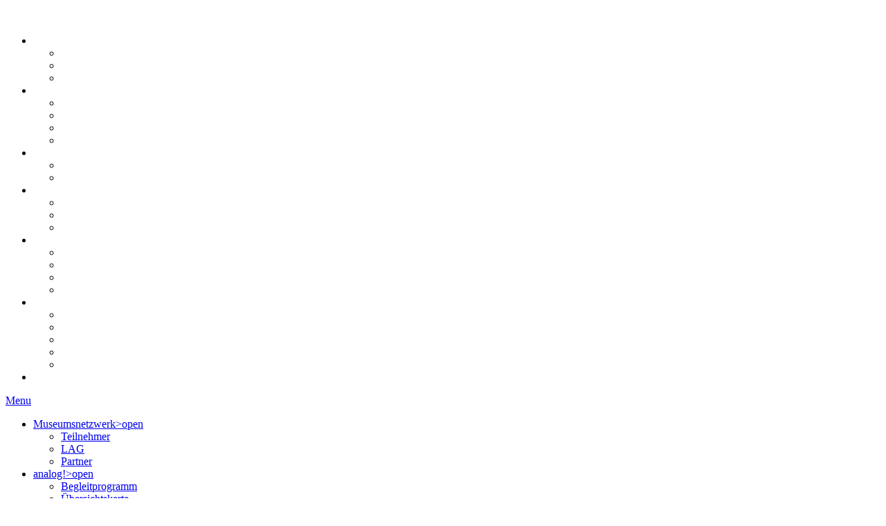

--- FILE ---
content_type: text/html; charset=utf-8
request_url: http://www.museumsnetzwerk-rosenheim.de/index.php/heimat-1914/teilnehmer/37-kolbermoor-industriepfade-mangfalltal
body_size: 9158
content:

<!doctype html>
<html xmlns="http://www.w3.org/1999/xhtml" xml:lang="de-de" lang="de-de" dir="ltr" >

<head>

	<base href="http://www.museumsnetzwerk-rosenheim.de/index.php/heimat-1914/teilnehmer/37-kolbermoor-industriepfade-mangfalltal" />
	<meta http-equiv="content-type" content="text/html; charset=utf-8" />
	<meta name="keywords" content="Heimat 1914, Museumsnetzwerk, Amerang, Bad Aibling, Frasdorf, Kolbermoor, Nußdorf am Inn, Oberaudorf, Rohrdorf, Raubling, Nicklheim, Hochries, Rosenheim, Stephanskirchen, Schloßberg, Chiemgau, Inntal, Mangfalltal, Landkreis Rosenheim, Erster Weltkrieg, Geschichte, Ausstellung, Kultur, Geschichtspfad, Museum, Alpenverein, Hütte, Moorstation, Industriepfad, Mühlenweg, Heimatmuseum, Bauernhausmuseum, Freilichtmuseum, Freiluftmuseum, Burgtor, Bergtour, Filze, Moor, Holz, Archiv, Maurer, Baufirma, Baustil, Schablonieren, Eisenbahn, Hochzeit, Erinnerung, Sprengstofffabrik, Pulvermühle, Spinnerei, Baumwollspinnerei, Auerbräu, Maßkrug, Herbstfest, Berr, Stadtkapelle, DAV-Sektion, Deutscher Alpenverein, Kriegsgefangener, Grünes Klassenzimmer, Trachtenverein, Bäcker, Heimatforscher, Chronik, Wennerberg, Eisernes Kreuz, Höhle, kriegswichtige Produkte, Postkarte, Rosenheimer Anzeiger, Rosenheimer Tagblatt, Amtsblatt, Industrie, LAG, LEADER, Gewinnspiel, Gleitschirmtandemflug, Sommerrodelbahn, Freiflug, Chiemsee-Alpenland-Tourismus, CAT, Volksmusikarchiv, Bezirk Oberbayern,Geocache, Del Sastre Webdesign, Grafikdesign Traunstein" />
	<meta name="generator" content="Joomla! - Open Source Content Management" />
	<title>Museumsnetzwerk Rosenheim - Kolbermoor, Industriepfade Mangfalltal</title>
	<link href="/plugins/system/jcemediabox/css/jcemediabox.css?3ab6d4490e67378d035cce4c84ffa080" rel="stylesheet" type="text/css" />
	<link href="/plugins/system/jcemediabox/themes/standard/css/style.css?7361405241320e69bc1bfb093eb0a2f7" rel="stylesheet" type="text/css" />
	<link href="/modules/mod_sp_accordion/style/style1.css" rel="stylesheet" type="text/css" />
	<link href="/modules/mod_sj_content_slideshowii/assets/css/styles.css" rel="stylesheet" type="text/css" />
	<link href="/media/mod_responsivemenu/css/theme2.css.php?maxMobileWidth=567&amp;menuBG=%23445975&amp;textColor=%23ffffff&amp;textColor2=%23247eab" rel="stylesheet" type="text/css" />
	<link href="/modules/mod_ariextmenu/mod_ariextmenu/js/css/menu.min.css" rel="stylesheet" type="text/css" />
	<link href="/modules/mod_ariextmenu/mod_ariextmenu/js/css/menu.fix.css" rel="stylesheet" type="text/css" />
	<style type="text/css">
border: none;
margin-right: 5px;UL#ariext100 LI A{font-size:13px;font-weight:normal;text-transform:none;text-align:left;}UL#ariext100 LI A{color:#ffffff;}UL#ariext100 LI A:hover,UL#ariext100 LI A:focus,UL#ariext100 LI A.ux-menu-link-hover{color:#ffffff;}UL#ariext100 LI A.current{color:#ffffff;}UL#ariext100 LI UL.ux-menu-sub A{font-size:12px;font-weight:normal;text-transform:none;text-align:left;}UL#ariext100 LI UL.ux-menu-sub A{color:#ffffff;}UL#ariext100 LI UL.ux-menu-sub A:hover,UL#ariext100 LI UL.ux-menu-sub A:focus,UL#ariext100 LI UL.ux-menu-sub A.ux-menu-link-hover{color:#ffffff;}UL#ariext100 LI UL.ux-menu-sub A.current{color:#ffffff;}
	</style>
	<script src="/media/jui/js/jquery.min.js" type="text/javascript"></script>
	<script src="/media/jui/js/jquery-noconflict.js" type="text/javascript"></script>
	<script src="/media/jui/js/jquery-migrate.min.js" type="text/javascript"></script>
	<script src="/media/system/js/caption.js" type="text/javascript"></script>
	<script src="/plugins/system/jcemediabox/js/jcemediabox.js?2ee2100a9127451a41de5a4c2c62e127" type="text/javascript"></script>
	<script src="/media/system/js/mootools-core.js" type="text/javascript"></script>
	<script src="/media/system/js/core.js" type="text/javascript"></script>
	<script src="/media/system/js/mootools-more.js" type="text/javascript"></script>
	<script src="/modules/mod_sp_accordion/js/sp-accordion.js" type="text/javascript"></script>
	<script src="/modules/mod_sj_content_slideshowii/assets/js/jquery.cycle.all.js" type="text/javascript"></script>
	<script src="/modules/mod_responsivemenu/js/jquery.easing.1.3.js" type="text/javascript" defer="defer"></script>
	<script src="/modules/mod_responsivemenu/js/theme2.js" type="text/javascript" defer="defer"></script>
	<script src="/modules/mod_ariextmenu/mod_ariextmenu/js/ext-core.js" type="text/javascript"></script>
	<script src="/modules/mod_ariextmenu/mod_ariextmenu/js/menu.min.js" type="text/javascript"></script>
	<script type="text/javascript">
jQuery(window).on('load',  function() {
				new JCaption('img.caption');
			});JCEMediaBox.init({popup:{width:"",height:"",legacy:0,lightbox:0,shadowbox:0,resize:1,icons:1,overlay:1,overlayopacity:0.8,overlaycolor:"#000000",fadespeed:500,scalespeed:500,hideobjects:0,scrolling:"fixed",close:2,labels:{'close':'Close','next':'Next','previous':'Previous','cancel':'Cancel','numbers':'{$current} of {$total}'},cookie_expiry:"",google_viewer:0},tooltip:{className:"tooltip",opacity:0.8,speed:150,position:"br",offsets:{x: 16, y: 16}},base:"/",imgpath:"plugins/system/jcemediabox/img",theme:"standard",themecustom:"",themepath:"plugins/system/jcemediabox/themes",mediafallback:0,mediaselector:"audio,video"});;(function() { var _menuInit = function() { new Ext.ux.Menu("ariext100", {"delay":0.5,"autoWidth":false,"transitionDuration":0.4,"zIndex":9999}); Ext.get("ariext100").select(".ux-menu-sub").removeClass("ux-menu-init-hidden"); }; if (!Ext.isIE || typeof(MooTools) == "undefined" || typeof(MooTools.More) == "undefined") Ext.onReady(_menuInit); else window.addEvent("domready", _menuInit); })();
	</script>
	<!--[if IE]><link rel="stylesheet" type="text/css" href="/modules/mod_ariextmenu/mod_ariextmenu/js/css/menu.ie.min.css" /><![endif]-->
	<!--[if lt IE 8]><script type="text/javascript" src="/modules/mod_ariextmenu/mod_ariextmenu/js/fix.js"></script><![endif]-->


<meta name="viewport" content="width=device-width, initial-scale=1, maximum-scale=1">  



<link rel="stylesheet" href="/templates/system/css/general.css" type="text/css" media="screen" />
<link rel="stylesheet" href="/templates/museum/css/main.css" type="text/css" media="all" />
<link rel="stylesheet" href="/templates/museum/css/mobile.css" type="text/css" media="all" />
<link rel="stylesheet" href="/templates/museum/css/nav.css" type="text/css" media="all" />
<link rel="stylesheet" href="/templates/museum/css/template.css" type="text/css" media="all" />
<link href='http://fonts.googleapis.com/css?family=Open+Sans' rel='stylesheet' type='text/css'>


<link rel="stylesheet" href="/templates/museum/css/print.css" type="text/css" media="print" />

<!--[if lte IE 8]>
<link rel="stylesheet" href="/templates/museum/css/ie8.css" type="text/css" />
<script type="text/javascript" src="/templates/museum/lib/js/html5.js"></script>
<script type="text/javascript" src="/templates/museum/lib/js/css3-mediaqueries.js"></script>
<![endif]-->
<!--[if lte IE 7]>
<link rel="stylesheet" href="/templates/museum/css/ie7.css" type="text/css" />
<![endif]-->

</head>
<body>

	<div class="wrapper">
		
			<header class="website-header">	
			
				<div class="logo" >
									<a href="/index.php" >
							<div class="moduletable">
							<p><img src="/images/logo.png" alt="" width="322" height="59" /></p>		</div>
	
					</a>
								</div>
	
								<nav class="top_menu">
							<div class="moduletable">
						
<div id="ariext100_container" class="ux-menu-container ux-menu-clearfix">

	<ul id="ariext100" class="ux-menu ux-menu-horizontal">
					<li class="ux-menu-item-main ux-menu-item-level-0 ux-menu-item-parent ux-menu-item108 ux-menu-item-parent-pos0">
				<a href="/index.php/museumsnetzwerk" class=" ux-menu-link-level-0 ux-menu-link-first ux-menu-link-parent" title="">
					Museumsnetzwerk										<span class="ux-menu-arrow"></span>
									</a>
			
	<ul class="ux-menu-sub ux-menu-init-hidden">
					<li class=" ux-menu-item-level-1 ux-menu-item127">
				<a href="/index.php/museumsnetzwerk/museumsnetzwerk-teilnehmerliste" class=" ux-menu-link-level-1" title="">
					Teilnehmer									</a>
						</li>
					<li class=" ux-menu-item-level-1 ux-menu-item110">
				<a href="/index.php/museumsnetzwerk/lag" class=" ux-menu-link-level-1" title="">
					LAG									</a>
						</li>
					<li class=" ux-menu-item-level-1 ux-menu-item111">
				<a href="/index.php/museumsnetzwerk/partner" class=" ux-menu-link-level-1" title="">
					Partner									</a>
						</li>
			</ul>
			</li>
					<li class="ux-menu-item-main ux-menu-item-level-0 ux-menu-item-parent ux-menu-item181 ux-menu-item-parent-pos1">
				<a href="/index.php/analog" class=" ux-menu-link-level-0 ux-menu-link-parent" title="">
					analog!										<span class="ux-menu-arrow"></span>
									</a>
			
	<ul class="ux-menu-sub ux-menu-init-hidden">
					<li class=" ux-menu-item-level-1 ux-menu-item183">
				<a href="/index.php/analog/begleitprogramm" class=" ux-menu-link-level-1" title="">
					Begleitprogramm									</a>
						</li>
					<li class=" ux-menu-item-level-1 ux-menu-item184">
				<a href="/index.php/analog/uebersichtskarte" class=" ux-menu-link-level-1" title="">
					Übersichtskarte									</a>
						</li>
					<li class=" ux-menu-item-level-1 ux-menu-item185">
				<a href="/index.php/analog/teilnehmer" class=" ux-menu-link-level-1" title="">
					Teilnehmer									</a>
						</li>
					<li class=" ux-menu-item-level-1 ux-menu-item187">
				<a href="/index.php/analog/analog-foerderer" class=" ux-menu-link-level-1" title="">
					Förderer									</a>
						</li>
			</ul>
			</li>
					<li class="ux-menu-item-main ux-menu-item-level-0 ux-menu-item-parent ux-menu-item178 ux-menu-item-parent-pos2">
				<a href="/index.php/goldene-jahre" class=" ux-menu-link-level-0 ux-menu-link-parent" title="">
					Goldene Jahre?!										<span class="ux-menu-arrow"></span>
									</a>
			
	<ul class="ux-menu-sub ux-menu-init-hidden">
					<li class=" ux-menu-item-level-1 ux-menu-item179">
				<a href="/index.php/goldene-jahre/goldene-jahre-foerderer" class=" ux-menu-link-level-1" title="">
					Förderer									</a>
						</li>
					<li class=" ux-menu-item-level-1 ux-menu-item180">
				<a href="/index.php/goldene-jahre/begleitprogramm" class=" ux-menu-link-level-1" title="">
					Begleitprogramm									</a>
						</li>
			</ul>
			</li>
					<li class="ux-menu-item-main ux-menu-item-level-0 ux-menu-item-parent ux-menu-item134 ux-menu-item-parent-pos3">
				<a href="/index.php/orte-der-jugend" class=" ux-menu-link-level-0 ux-menu-link-parent" title="">
					Orte der Jugend										<span class="ux-menu-arrow"></span>
									</a>
			
	<ul class="ux-menu-sub ux-menu-init-hidden">
					<li class=" ux-menu-item-level-1 ux-menu-item145">
				<a href="/index.php/orte-der-jugend/teilnehmer" class=" ux-menu-link-level-1" title="">
					Teilnehmer									</a>
						</li>
					<li class=" ux-menu-item-level-1 ux-menu-item147">
				<a href="/index.php/orte-der-jugend/uebersichtskarte" class=" ux-menu-link-level-1" title="">
					Übersichtskarte									</a>
						</li>
					<li class=" ux-menu-item-level-1 ux-menu-item158">
				<a href="/index.php/orte-der-jugend/foerderer" class=" ux-menu-link-level-1" title="">
					Förderer									</a>
						</li>
			</ul>
			</li>
					<li class="ux-menu-item-main ux-menu-item-level-0 ux-menu-item-parent ux-menu-item171 ux-menu-item-parent-pos4">
				<a href="/index.php/heimat-1918" class=" ux-menu-link-level-0 ux-menu-link-parent" title="">
					Heimat 1918										<span class="ux-menu-arrow"></span>
									</a>
			
	<ul class="ux-menu-sub ux-menu-init-hidden">
					<li class=" ux-menu-item-level-1 ux-menu-item172">
				<a href="/index.php/heimat-1918/teilnehmer" class=" ux-menu-link-level-1" title="">
					Teilnehmer									</a>
						</li>
					<li class=" ux-menu-item-level-1 ux-menu-item173">
				<a href="/index.php/heimat-1918/uebersichtskarte" class=" ux-menu-link-level-1" title="">
					Übersichtskarte									</a>
						</li>
					<li class=" ux-menu-item-level-1 ux-menu-item174">
				<a href="/index.php/heimat-1918/heimat-1918-begleitprogramm" class=" ux-menu-link-level-1" title="">
					Begleitprogramm									</a>
						</li>
					<li class=" ux-menu-item-level-1 ux-menu-item176">
				<a href="/index.php/heimat-1918/foerderer-3" class=" ux-menu-link-level-1" title="">
					Förderer									</a>
						</li>
			</ul>
			</li>
					<li class="ux-menu-item-main ux-menu-item-level-0 ux-menu-item-parent ux-menu-item112 ux-menu-item-parent-pos5 current">
				<a href="/index.php/heimat-1914" class=" ux-menu-link-level-0 current ux-menu-link-parent" title="">
					Heimat 1914										<span class="ux-menu-arrow"></span>
									</a>
			
	<ul class="ux-menu-sub ux-menu-init-hidden">
					<li class=" ux-menu-item-level-1 ux-menu-item117 current">
				<a href="/index.php/heimat-1914/teilnehmer" class=" ux-menu-link-level-1 current" title="">
					Teilnehmer									</a>
						</li>
					<li class=" ux-menu-item-level-1 ux-menu-item109">
				<a href="/index.php/heimat-1914/uebersichtskarte" class=" ux-menu-link-level-1" title="">
					Übersichtskarte									</a>
						</li>
					<li class=" ux-menu-item-level-1 ux-menu-item119">
				<a href="/index.php/heimat-1914/gewinnspiel" class=" ux-menu-link-level-1" title="">
					Gewinnspiel									</a>
						</li>
					<li class=" ux-menu-item-level-1 ux-menu-item120">
				<a href="/index.php/heimat-1914/sponsoren" class=" ux-menu-link-level-1" title="">
					Sponsoren									</a>
						</li>
					<li class=" ux-menu-item-level-1 ux-menu-item121">
				<a href="/index.php/heimat-1914/partner" class=" ux-menu-link-level-1" title="">
					Partner									</a>
						</li>
			</ul>
			</li>
					<li class="ux-menu-item-main ux-menu-item-level-0 ux-menu-item124 ux-menu-item-parent-pos6">
				<a href="/index.php/aktuelles" class=" ux-menu-link-level-0 ux-menu-link-last" title="">
					Aktuelles									</a>
						</li>
			</ul>
</div>		</div>
	
				</nav>	
													
				
								<div class="mobile_menu">
						<div class="moduletable">
							<a class="toggleMenu " href="#"><span>Menu</span></a>
	<ul id="responsiveMenu106" class="responsiveMenuTheme2  " data-maxmobilewidth = "567">
	<li id="item-108" class="first deeper parent"><a href="/index.php/museumsnetzwerk" ><span class="linker">Museumsnetzwerk</span><span class="opener">&gt;open</span></a><ul><li id="item-127"><a href="/index.php/museumsnetzwerk/museumsnetzwerk-teilnehmerliste" ><span class="linker">Teilnehmer</span></a></li><li id="item-110"><a href="/index.php/museumsnetzwerk/lag" ><span class="linker">LAG</span></a></li><li id="item-111"><a href="/index.php/museumsnetzwerk/partner" ><span class="linker">Partner</span></a></li></ul></li><li id="item-181" class="deeper parent"><a href="/index.php/analog" ><span class="linker">analog!</span><span class="opener">&gt;open</span></a><ul><li id="item-183"><a href="/index.php/analog/begleitprogramm" ><span class="linker">Begleitprogramm</span></a></li><li id="item-184"><a href="/index.php/analog/uebersichtskarte" ><span class="linker">Übersichtskarte</span></a></li><li id="item-185"><a href="/index.php/analog/teilnehmer" ><span class="linker">Teilnehmer</span></a></li><li id="item-187"><a href="/index.php/analog/analog-foerderer" ><span class="linker">Förderer</span></a></li></ul></li><li id="item-178" class="deeper parent"><a href="/index.php/goldene-jahre" ><span class="linker">Goldene Jahre?!</span><span class="opener">&gt;open</span></a><ul><li id="item-179"><a href="/index.php/goldene-jahre/goldene-jahre-foerderer" ><span class="linker">Förderer</span></a></li><li id="item-180"><a href="/index.php/goldene-jahre/begleitprogramm" ><span class="linker">Begleitprogramm</span></a></li></ul></li><li id="item-134" class="deeper parent"><a href="/index.php/orte-der-jugend" ><span class="linker">Orte der Jugend</span><span class="opener">&gt;open</span></a><ul><li id="item-145"><a href="/index.php/orte-der-jugend/teilnehmer" ><span class="linker">Teilnehmer</span></a></li><li id="item-147"><a href="/index.php/orte-der-jugend/uebersichtskarte" ><span class="linker">Übersichtskarte</span></a></li><li id="item-158"><a href="/index.php/orte-der-jugend/foerderer" ><span class="linker">Förderer</span></a></li></ul></li><li id="item-171" class="deeper parent"><a href="/index.php/heimat-1918" ><span class="linker">Heimat 1918</span><span class="opener">&gt;open</span></a><ul><li id="item-172"><a href="/index.php/heimat-1918/teilnehmer" ><span class="linker">Teilnehmer</span></a></li><li id="item-173"><a href="/index.php/heimat-1918/uebersichtskarte" ><span class="linker">Übersichtskarte</span></a></li><li id="item-174"><a href="/index.php/heimat-1918/heimat-1918-begleitprogramm" ><span class="linker">Begleitprogramm</span></a></li><li id="item-176"><a href="/index.php/heimat-1918/foerderer-3" ><span class="linker">Förderer</span></a></li></ul></li><li id="item-112" class="active deeper parent"><a href="/index.php/heimat-1914" ><span class="linker">Heimat 1914</span><span class="opener">&gt;open</span></a><ul><li id="item-117" class="current active"><a href="/index.php/heimat-1914/teilnehmer" ><span class="linker">Teilnehmer</span></a></li><li id="item-109"><a href="/index.php/heimat-1914/uebersichtskarte" ><span class="linker">Übersichtskarte</span></a></li><li id="item-119"><a href="/index.php/heimat-1914/gewinnspiel" ><span class="linker">Gewinnspiel</span></a></li><li id="item-120"><a href="/index.php/heimat-1914/sponsoren" ><span class="linker">Sponsoren</span></a></li><li id="item-121"><a href="/index.php/heimat-1914/partner" ><span class="linker">Partner</span></a></li></ul></li><li id="item-124"><a href="/index.php/aktuelles" ><span class="linker">Aktuelles</span></a></li></ul>
			</div>
	
				</div>
										
			</header>		<!-- 			END OF HEADER 			-->
			
			
						<div id="banner">
						<div class="moduletable">
							<div id="sj_slideshowii_13252036951768999636" class="sj-slideshowii sl2-preload" style="width:930px;max-width: 100%;">
				<div class="sl2-loading"></div>
				<div class="sl2-wrap theme5 " style="height: 450px;">
			
			<div class="sl2-items" style="width:890px; max-width: 100%; height:310px;">
								<div class="sl2-item curr">
					<div class="sl2-image">
						<div title="Amerang, Bauernhausmuseum Amerang"  >
		    											<img src="/images/heimat14banner/Heimat-Amerang.jpg" title="Amerang, Bauernhausmuseum Amerang"	  alt="Amerang, Bauernhausmuseum Amerang" />
						</div>
					</div>
					<div class="sl2-more">
						<div class="sl2-opacity"></div>
													<div class="sl2-title">
								<a href="/index.php/heimat-1914/teilnehmer/34-amerang-bauernhausmuseum-amerang" title="Amerang, Bauernhausmuseum Amerang"  >
									Amerang, Bauernhausmuseum Amerang								</a>
							</div>
						
													<div class="sl2-desc">
								<p>Hopfgarten 2<br />83123 Amerang<br />Telefon: 08075-915090</p>
<p><strong>Öffnungszeiten:</strong><br />Mitte März bis Anfang November dienstags bis sonntags 9 bis 18 Uhr, ab Kirchweihmontag 9 bis 17 Uhr.<br />Geöffnet auch an allen Feiertagen und Kirchweihmontag.</p>
<p style="margin: 0cm 0cm 0.0001pt; line-height: 115%;"><strong><strong>Koordinaten</strong>:</strong></p>
<p style="margin: 0cm 0cm 0.0001pt; line-height: 115%;">47°24.714N</p>
<p style="margin: 0cm 0cm 0.0001pt; line-height: 115%;">014°10.734O</p>
<p class="more"><a href="http://www.bhm-amerang.de" target="_blank">» Zur Website dieses Museums</a></p>							</div>
																	</div>
				</div>
								<div class="sl2-item ">
					<div class="sl2-image">
						<div title="Bad Aibling, Heimatmuseum "  >
		    											<img src="/images/heimat14banner/Heimat-BadAibling.jpg" title="Bad Aibling, Heimatmuseum "	  alt="Bad Aibling, Heimatmuseum " />
						</div>
					</div>
					<div class="sl2-more">
						<div class="sl2-opacity"></div>
													<div class="sl2-title">
								<a href="/index.php/heimat-1914/teilnehmer/9-bad-aibling-heimatmuseum" title="Bad Aibling, Heimatmuseum "  >
									Bad Aibling, Heimatmuseum 								</a>
							</div>
						
													<div class="sl2-desc">
								<p>Wilhelm-Leibl-Platz 2<br />83043 Bad Aibling<br />Telefon: 08061-4614</p>
<p><strong>Öffnungszeiten:</strong><br />Das Museum ist von Februar bis Dezember an Freitagen<br />von 15 bis 17 Uhr und Sonntagen von 14 bis 17 Uhr geöffnet.<br />Darüber hinaus können Führungen außerhalb der Öffnungszeiten<br />vereinbart werden.<br />Sonntag ist Hauptbesuchszeit.</p>
<p><strong>Koordinaten:</strong><br />47.861693<br />12.008337</p>
<p class="more"><a href="http://www.aib-kur.de" target="_blank">» Zur Website dieses Museums</a></p>							</div>
																	</div>
				</div>
								<div class="sl2-item ">
					<div class="sl2-image">
						<div title="Frasdorf, Höhlen- und Heimatmuseum"  >
		    											<img src="/images/heimat14banner/Heimat-Frasdorf.jpg" title="Frasdorf, Höhlen- und Heimatmuseum"	  alt="Frasdorf, Höhlen- und Heimatmuseum" />
						</div>
					</div>
					<div class="sl2-more">
						<div class="sl2-opacity"></div>
													<div class="sl2-title">
								<a href="/index.php/heimat-1914/teilnehmer/35-frasdorf-hoehlen-und-heimatmuseum" title="Frasdorf, Höhlen- und Heimatmuseum"  >
									Frasdorf, Höhlen- und Heimatmuseum								</a>
							</div>
						
													<div class="sl2-desc">
								<p>&nbsp;</p>
<p>Schulstraße 7 (im alten Schulhaus)<br />83112 Frasdorf<br />Tourist-Info Tel. 08052-179625</p>
<p><strong>Öffnungszeiten:</strong><br />Sonntag 16 bis 18 Uhr</p>
<p><strong><strong>Koordinaten</strong>:</strong><br />47.802310<br />12.285756</p>
<p>&nbsp;&nbsp;</p>
<p class="more"><a href="http://www.frasdorf.de" target="_blank">» Zur Website dieses Museums</a></p>							</div>
																	</div>
				</div>
								<div class="sl2-item ">
					<div class="sl2-image">
						<div title="Kolbermoor, Heimat- und Industriemuseum"  >
		    											<img src="/images/heimat14banner/Heimat-Kolbermoor-Heimatmuseum.jpg" title="Kolbermoor, Heimat- und Industriemuseum"	  alt="Kolbermoor, Heimat- und Industriemuseum" />
						</div>
					</div>
					<div class="sl2-more">
						<div class="sl2-opacity"></div>
													<div class="sl2-title">
								<a href="/index.php/heimat-1914/teilnehmer/36-kolbermoor-heimat-und-industriemuseum" title="Kolbermoor, Heimat- und Industriemuseum"  >
									Kolbermoor, Heimat- und Industriemuseum								</a>
							</div>
						
													<div class="sl2-desc">
								<p>Bahnhofstraße 12<br />83059 Kolbermoor<br />Telefon: 08031-920485</p>
<p><strong>Öffnungszeiten:</strong><br />Samstag und Sonntag von 14 bis 17 Uhr<br />In den bayerischen Schulferien ist das Museum geschlossen.<br />Sonderöffnungszeiten und Führungen auf Anfrage</p>
<p><strong><strong>Koordinaten</strong>:</strong><br />47.851531<br />12.064370</p>
<p class="more"><a href="http://www.heimatmuseum-kolbermoor.de" target="_blank">» Zur Website dieses Museums</a></p>							</div>
																	</div>
				</div>
								<div class="sl2-item ">
					<div class="sl2-image">
						<div title="Kolbermoor, Industriepfade Mangfalltal"  >
		    											<img src="/images/heimat14banner/Heimat-Kolbermoor-Industriepfade.jpg" title="Kolbermoor, Industriepfade Mangfalltal"	  alt="Kolbermoor, Industriepfade Mangfalltal" />
						</div>
					</div>
					<div class="sl2-more">
						<div class="sl2-opacity"></div>
													<div class="sl2-title">
								<a href="/index.php/heimat-1914/teilnehmer/37-kolbermoor-industriepfade-mangfalltal" title="Kolbermoor, Industriepfade Mangfalltal"  >
									Kolbermoor, Industriepfade Mangfalltal								</a>
							</div>
						
													<div class="sl2-desc">
								<p>Schautafel in der Grünanlage bei der „Brücke der Freundschaft“, Kolbermoor Brückenstraße/nördlicher Mangfalldamm<br />Tel. 0171-5450992</p>
<p><strong>Öffnungszeiten:</strong><br />Die Thementafel ist jederzeit offen zugänglich.</p>
<p><strong><strong>Koordinaten</strong>:</strong><br />47.50945<br />12.03626</p>
<p>&nbsp;&nbsp;</p>
<p class="more"><a href="http://www.industriepfade-mangfalltal.de" target="_blank">» Zur Website dieses Museums</a></p>							</div>
																	</div>
				</div>
								<div class="sl2-item ">
					<div class="sl2-image">
						<div title="Nußdorf am Inn, Mühlenweg"  >
		    											<img src="/images/heimat14banner/Heimat-Nussdorf.jpg" title="Nußdorf am Inn, Mühlenweg"	  alt="Nußdorf am Inn, Mühlenweg" />
						</div>
					</div>
					<div class="sl2-more">
						<div class="sl2-opacity"></div>
													<div class="sl2-title">
								<a href="/index.php/heimat-1914/teilnehmer/7-nussdorf-am-inn-muehlenweg" title="Nußdorf am Inn, Mühlenweg"  >
									Nußdorf am Inn, Mühlenweg								</a>
							</div>
						
													<div class="sl2-desc">
								<p><strong>Mühlenweg, Nußdorf am Inn</strong><br />Am Mühlbach entlang<br />83131 Nußdorf am Inn<br />Telefon: 08034-907920 (Touristinformation)</p>
<p><strong>Öffnungszeiten:</strong><br />Der Themenweg ist jederzeit offen zugänglich.</p>
<p><strong><strong>Koordinaten</strong>:</strong><br />47°44.448N<br />012°09.594O</p>
<p>&nbsp;&nbsp;</p>
<p class="more"><a href="http://www.nussdorf.de" target="_blank">» Zur Website dieses Museums</a></p>							</div>
																	</div>
				</div>
								<div class="sl2-item ">
					<div class="sl2-image">
						<div title="Oberaudorf, Audorfer Museum im Burgtor"  >
		    											<img src="/images/heimat14banner/Heimat-Oberaudorf.jpg" title="Oberaudorf, Audorfer Museum im Burgtor"	  alt="Oberaudorf, Audorfer Museum im Burgtor" />
						</div>
					</div>
					<div class="sl2-more">
						<div class="sl2-opacity"></div>
													<div class="sl2-title">
								<a href="/index.php/heimat-1914/teilnehmer/38-oberaudorf-audorfer-museum-im-burgtor" title="Oberaudorf, Audorfer Museum im Burgtor"  >
									Oberaudorf, Audorfer Museum im Burgtor								</a>
							</div>
						
													<div class="sl2-desc">
								<p>Am Burgtor 2<br />83080 Oberaudorf<br />Telefon: 08033 30120 (Touristinformation)</p>
<p><strong>Öffnungszeiten:</strong><br />Das Museum ist von Mai bis Oktober dienstags und sonntags von 14 bis 18 Uhr geöffnet. Darüber hinaus können Führungen außerhalb der Öffnungszeiten vereinbart werden.</p>
<p><strong><strong>Koordinaten</strong>:</strong><br />47°38.643N<br />012°10.537O</p>
<p>&nbsp;&nbsp;</p>
<p class="more"><a href="http://www.oberaudorf.de" target="_blank">» Zur Website dieses Museums</a></p>							</div>
																	</div>
				</div>
								<div class="sl2-item ">
					<div class="sl2-image">
						<div title="Raubling, Moorstation Nicklheim"  >
		    											<img src="/images/heimat14banner/Heimat-Raubling.jpg" title="Raubling, Moorstation Nicklheim"	  alt="Raubling, Moorstation Nicklheim" />
						</div>
					</div>
					<div class="sl2-more">
						<div class="sl2-opacity"></div>
													<div class="sl2-title">
								<a href="/index.php/heimat-1914/teilnehmer/39-raubling-moorstation-nicklheim" title="Raubling, Moorstation Nicklheim"  >
									Raubling, Moorstation Nicklheim								</a>
							</div>
						
													<div class="sl2-desc">
								<p>Nicklheim<br />83064 Raubling<br />Telefon: 08035-870543<br /><a href="http://www.alpen-moorallianz.eu" target="_blank">www.alpen-moorallianz.eu</a></p>
<p><strong>Öffnungszeiten:</strong><br />Der Themenweg ist jederzeit offen zugänglich.</p>
<p><strong>Koordinaten</strong>:<br />47.793° nB<br />12.059° öL</p>
<p>&nbsp;&nbsp;</p>
<p class="more"><a href="http://www.raubling.de" target="_blank">» Zur Website dieses Museums</a></p>							</div>
																	</div>
				</div>
								<div class="sl2-item ">
					<div class="sl2-image">
						<div title="Rohrdorf, Bauernhausmuseum im Achentaler Heimathaus"  >
		    											<img src="/images/heimat14banner/Heimat-Rohrdorf.jpg" title="Rohrdorf, Bauernhausmuseum im Achentaler Heimathaus"	  alt="Rohrdorf, Bauernhausmuseum im Achentaler Heimathaus" />
						</div>
					</div>
					<div class="sl2-more">
						<div class="sl2-opacity"></div>
													<div class="sl2-title">
								<a href="/index.php/heimat-1914/teilnehmer/40-rohrdorf-bauernhausmuseum-im-achentaler-heimathaus" title="Rohrdorf, Bauernhausmuseum im Achentaler Heimathaus"  >
									Rohrdorf, Bauernhausmuseum im Achentaler Heimathaus								</a>
							</div>
						
													<div class="sl2-desc">
								<p>Untere Dorfstraße 16<br />83101 Rohrdorf<br />Telefon: 08032-5913</p>
<p><strong>Öffnungszeiten:</strong><br />Anfang Mai bis Ende Oktober samstags von 14 bis 17 Uhr oder nach Vereinbarung</p>
<p><strong><strong>Koordinaten</strong>:</strong><br />47°47'59''N<br />12°10'7''O</p>
<p class="more"><a href="http://www.achentaler-heimathaus.byseum.de" target="_blank">» Zur Website dieses Museums</a></p>							</div>
																	</div>
				</div>
								<div class="sl2-item ">
					<div class="sl2-image">
						<div title="Rosenheim, Hochrieshütte der DAV-Sektion Rosenheim"  >
		    											<img src="/images/heimat14banner/Heimat-Rosenheim-Hochrieshuette.jpg" title="Rosenheim, Hochrieshütte der DAV-Sektion Rosenheim"	  alt="Rosenheim, Hochrieshütte der DAV-Sektion Rosenheim" />
						</div>
					</div>
					<div class="sl2-more">
						<div class="sl2-opacity"></div>
													<div class="sl2-title">
								<a href="/index.php/heimat-1914/teilnehmer/41-rosenheim-hochrieshuette-der-dav-sektion-rosenheim" title="Rosenheim, Hochrieshütte der DAV-Sektion Rosenheim"  >
									Rosenheim, Hochrieshütte der DAV-Sektion Rosenheim								</a>
							</div>
						
													<div class="sl2-desc">
								<p>&nbsp;&nbsp;</p>
<p>Postfach 83122 Samerberg<br />Tel. 08032-8210 (Hütte)</p>
<p><strong><strong>Koordinaten</strong>:</strong><br />47.747317<br />12.248895</p>
<p>&nbsp;&nbsp;</p>
<p class="more"><a href="http://www.hochrieshuette.de" target="_blank">» Zur Website dieses Museums</a></p>							</div>
																	</div>
				</div>
								<div class="sl2-item ">
					<div class="sl2-image">
						<div title="Rosenheim, Holztechnisches Museum"  >
		    											<img src="/images/heimat14banner/Heimat-Rosenheim-HolztechnischesMuseum.jpg" title="Rosenheim, Holztechnisches Museum"	  alt="Rosenheim, Holztechnisches Museum" />
						</div>
					</div>
					<div class="sl2-more">
						<div class="sl2-opacity"></div>
													<div class="sl2-title">
								<a href="/index.php/heimat-1914/teilnehmer/42-rosenheim-holztechnisches-museum" title="Rosenheim, Holztechnisches Museum"  >
									Rosenheim, Holztechnisches Museum								</a>
							</div>
						
													<div class="sl2-desc">
								<p>Max-Josef-Platz 4<br />83026 Rosenheim<br />Telefon: 08031-16900</p>
<p><strong>Öffnungszeiten:</strong><br />Dienstag bis Samstag 10 bis 17 Uhr,<br />jeden 2. und 4. Sonntag 13 bis 17 Uhr,<br />Montag und Feiertage geschlossen</p>
<p><strong>Koordinaten</strong>:<br />47°51.317N<br />012°07.582O</p>
<p class="more"><a href="http://www.rosenheim.de" target="_blank">» Zur Website dieses Museums</a></p>							</div>
																	</div>
				</div>
								<div class="sl2-item ">
					<div class="sl2-image">
						<div title="Rosenheim, Stadtarchiv Rosenheim"  >
		    											<img src="/images/heimat14banner/Heimat-Rosenheim-Stadtarchiv.jpg" title="Rosenheim, Stadtarchiv Rosenheim"	  alt="Rosenheim, Stadtarchiv Rosenheim" />
						</div>
					</div>
					<div class="sl2-more">
						<div class="sl2-opacity"></div>
													<div class="sl2-title">
								<a href="/index.php/heimat-1914/teilnehmer/43-rosenheim-stadtarchiv-rosenheim" title="Rosenheim, Stadtarchiv Rosenheim"  >
									Rosenheim, Stadtarchiv Rosenheim								</a>
							</div>
						
													<div class="sl2-desc">
								<p>Reichenbachstraße 1a<br />83022 Rosenheim<br />Tel. 08031-3651439</p>
<p><strong>Öffnungszeiten:</strong><br />Mittwoch und Donnerstag 9 bis 12 und 14 bis 16 Uhr<br />Freitag 9 bis 12 Uhr</p>
<p><strong><strong>Koordinaten</strong>:</strong><br />47°51.086N<br />012°07.815O</p>
<p>&nbsp;&nbsp;</p>
<p class="more"><a href="http://www.stadtarchiv.de" target="_blank">» Zur Website dieses Museums</a></p>							</div>
																	</div>
				</div>
								<div class="sl2-item ">
					<div class="sl2-image">
						<div title="Rosenheim, Städtisches Museum Rosenheim"  >
		    											<img src="/images/heimat14banner/Heimat-Rosenheim-StaedtischesMuseum.png" title="Rosenheim, Städtisches Museum Rosenheim"	  alt="Rosenheim, Städtisches Museum Rosenheim" />
						</div>
					</div>
					<div class="sl2-more">
						<div class="sl2-opacity"></div>
													<div class="sl2-title">
								<a href="/index.php/heimat-1914/teilnehmer/44-rosenheim-staedtisches-museum-rosenheim" title="Rosenheim, Städtisches Museum Rosenheim"  >
									Rosenheim, Städtisches Museum Rosenheim								</a>
							</div>
						
													<div class="sl2-desc">
								<p>Ludwigsplatz 26<br />83022 Rosenheim<br />Telefon: 08031-3658751</p>
<p><strong>Öffnungszeiten:</strong><br />Dienstag bis Samstag von 10 bis 17 Uhr und jeden 1., 3. und 5. Sonntag im Monat von 13 bis 17 Uhr</p>
<p><strong><strong>Koordinaten</strong>:</strong><br />47°51.387N<br />012°07.718O</p>
<p class="more"><a href="http://www.museum.rosenheim.de" target="_blank">» Zur Website dieses Museums</a></p>							</div>
																	</div>
				</div>
								<div class="sl2-item ">
					<div class="sl2-image">
						<div title="Stephanskirchen, Gemeindemuseum im Alten Rathaus"  >
		    											<img src="/images/heimat14banner/Heimat-Stephanskirchen.jpg" title="Stephanskirchen, Gemeindemuseum im Alten Rathaus"	  alt="Stephanskirchen, Gemeindemuseum im Alten Rathaus" />
						</div>
					</div>
					<div class="sl2-more">
						<div class="sl2-opacity"></div>
													<div class="sl2-title">
								<a href="/index.php/heimat-1914/teilnehmer/45-stephanskirchen-gemeindemuseum-im-alten-rathaus" title="Stephanskirchen, Gemeindemuseum im Alten Rathaus"  >
									Stephanskirchen, Gemeindemuseum im Alten Rathaus								</a>
							</div>
						
													<div class="sl2-desc">
								<p>Salzburger Straße 27<br />83071 Stephanskirchen/Schloßberg<br />Tel. 08031-722312</p>
<p><strong>Öffnungszeiten:</strong><br />1. Freitag im Monat, 14 bis 17 Uhr;<br />plus Sonderöffnungstage</p>
<p><strong>Koordinaten:</strong><br />47.858220<br />12.148862</p>							</div>
																	</div>
				</div>
							</div>
			<div class="sl2-slide" style="width:930px; max-width: 100%; height:90px;">
														<div class="slide-opacity"></div>
															<div class="slide-previous"></div>
													<div class="sl2-slide-inner" style="width:autopx; height:90px;right:px ;left:px;">
					<div class="slide-items">
												<div class="slide-item slide-item1 active">
							<div class="slide-item-inner" style="height:px;">
																<div class="slide-image" style="width:70px; height:70px; max-height:px; max-width:px;" >
																		<img src="/cache/resized/a9579830233b30be25962a7363ea7594.jpg" title="Amerang, Bauernhausmuseum Amerang"	  alt="Amerang, Bauernhausmuseum Amerang" />
								</div>
																
							</div>
						</div>
												<div class="slide-item slide-item2 ">
							<div class="slide-item-inner" style="height:px;">
																<div class="slide-image" style="width:70px; height:70px; max-height:px; max-width:px;" >
																		<img src="/cache/resized/96d69bc22b8a45009c38134acd25e1bb.jpg" title="Bad Aibling, Heimatmuseum "	  alt="Bad Aibling, Heimatmuseum " />
								</div>
																
							</div>
						</div>
												<div class="slide-item slide-item3 ">
							<div class="slide-item-inner" style="height:px;">
																<div class="slide-image" style="width:70px; height:70px; max-height:px; max-width:px;" >
																		<img src="/cache/resized/7b7c4eb0e03dce4317443dbc1051ae46.jpg" title="Frasdorf, Höhlen- und Heimatmuseum"	  alt="Frasdorf, Höhlen- und Heimatmuseum" />
								</div>
																
							</div>
						</div>
												<div class="slide-item slide-item4 ">
							<div class="slide-item-inner" style="height:px;">
																<div class="slide-image" style="width:70px; height:70px; max-height:px; max-width:px;" >
																		<img src="/cache/resized/7aa943bdb73ab8789690d80c24c0f600.jpg" title="Kolbermoor, Heimat- und Industriemuseum"	  alt="Kolbermoor, Heimat- und Industriemuseum" />
								</div>
																
							</div>
						</div>
												<div class="slide-item slide-item5 ">
							<div class="slide-item-inner" style="height:px;">
																<div class="slide-image" style="width:70px; height:70px; max-height:px; max-width:px;" >
																		<img src="/cache/resized/8b2db2830c87c2b6387bdf23ffdc7f6b.jpg" title="Kolbermoor, Industriepfade Mangfalltal"	  alt="Kolbermoor, Industriepfade Mangfalltal" />
								</div>
																
							</div>
						</div>
												<div class="slide-item slide-item6 ">
							<div class="slide-item-inner" style="height:px;">
																<div class="slide-image" style="width:70px; height:70px; max-height:px; max-width:px;" >
																		<img src="/cache/resized/0e6eea14a795393738be00a93817accb.jpg" title="Nußdorf am Inn, Mühlenweg"	  alt="Nußdorf am Inn, Mühlenweg" />
								</div>
																
							</div>
						</div>
												<div class="slide-item slide-item7 ">
							<div class="slide-item-inner" style="height:px;">
																<div class="slide-image" style="width:70px; height:70px; max-height:px; max-width:px;" >
																		<img src="/cache/resized/f031cc8f49b7ac1b152d969723917e17.jpg" title="Oberaudorf, Audorfer Museum im Burgtor"	  alt="Oberaudorf, Audorfer Museum im Burgtor" />
								</div>
																
							</div>
						</div>
												<div class="slide-item slide-item8 ">
							<div class="slide-item-inner" style="height:px;">
																<div class="slide-image" style="width:70px; height:70px; max-height:px; max-width:px;" >
																		<img src="/cache/resized/08b0d91f8aa07ac3d1edac67b6211ff2.jpg" title="Raubling, Moorstation Nicklheim"	  alt="Raubling, Moorstation Nicklheim" />
								</div>
																
							</div>
						</div>
												<div class="slide-item slide-item9 ">
							<div class="slide-item-inner" style="height:px;">
																<div class="slide-image" style="width:70px; height:70px; max-height:px; max-width:px;" >
																		<img src="/cache/resized/8a49f65e6237909055942e5540b70499.jpg" title="Rohrdorf, Bauernhausmuseum im Achentaler Heimathaus"	  alt="Rohrdorf, Bauernhausmuseum im Achentaler Heimathaus" />
								</div>
																
							</div>
						</div>
												<div class="slide-item slide-item10 ">
							<div class="slide-item-inner" style="height:px;">
																<div class="slide-image" style="width:70px; height:70px; max-height:px; max-width:px;" >
																		<img src="/cache/resized/1dfdcb8ecf2a99adae65a20a8404121d.jpg" title="Rosenheim, Hochrieshütte der DAV-Sektion Rosenheim"	  alt="Rosenheim, Hochrieshütte der DAV-Sektion Rosenheim" />
								</div>
																
							</div>
						</div>
												<div class="slide-item slide-item11 ">
							<div class="slide-item-inner" style="height:px;">
																<div class="slide-image" style="width:70px; height:70px; max-height:px; max-width:px;" >
																		<img src="/cache/resized/ab92662ab6b00cfc85d3880fb63e3236.jpg" title="Rosenheim, Holztechnisches Museum"	  alt="Rosenheim, Holztechnisches Museum" />
								</div>
																
							</div>
						</div>
												<div class="slide-item slide-item12 ">
							<div class="slide-item-inner" style="height:px;">
																<div class="slide-image" style="width:70px; height:70px; max-height:px; max-width:px;" >
																		<img src="/cache/resized/6c1fdd337df79c7ffafce62f8bc303a8.jpg" title="Rosenheim, Stadtarchiv Rosenheim"	  alt="Rosenheim, Stadtarchiv Rosenheim" />
								</div>
																
							</div>
						</div>
												<div class="slide-item slide-item13 ">
							<div class="slide-item-inner" style="height:px;">
																<div class="slide-image" style="width:70px; height:70px; max-height:px; max-width:px;" >
																		<img src="/cache/resized/b4636501cf8b78a4e4b6cbfeb219c362.jpg" title="Rosenheim, Städtisches Museum Rosenheim"	  alt="Rosenheim, Städtisches Museum Rosenheim" />
								</div>
																
							</div>
						</div>
												<div class="slide-item slide-item14 ">
							<div class="slide-item-inner" style="height:px;">
																<div class="slide-image" style="width:70px; height:70px; max-height:px; max-width:px;" >
																		<img src="/cache/resized/20806ca465459eadd66c559b4a65a53d.jpg" title="Stephanskirchen, Gemeindemuseum im Alten Rathaus"	  alt="Stephanskirchen, Gemeindemuseum im Alten Rathaus" />
								</div>
																
							</div>
						</div>
											</div>
				</div>	
								<div class="slide-next"></div>
							</div>
						
		</div>
						</div><!--End sj-content-slideshow-->
<script type="text/javascript">
	//<![CDATA[		
	jQuery(document).ready(function($){
		;(function(element){
		var $element = $(element);
			$('.sl2-loading',$element).remove();
			$element.removeClass('sl2-preload');
		
		/* slide navigation for theme 1, 2, 3, 4  
		*/
		
		function setSlidingTo(index, options){
			var tabs = $(options.pager);
			var tabs_holder = tabs.eq(0).parent();
			var tabs_container = tabs_holder.parent();
			if (tabs_container && tabs_holder){
				tabs_container.css({height: function(){
					return tabs_container.height();
				}});
				tabs_container.css({position: 'absolute'});
				tabs_holder.css({position: 'absolute'});
			}
			
			var viewport   = {};
			viewport.top  = 0;
			viewport.bottom = tabs_container.height();
			
			var visible   = {};
			visible.top  = viewport.top  - parseInt( tabs_holder.position().top );
			visible.bottom = viewport.bottom - parseInt( tabs_holder.position().top );
		
			var posUpdate = function(){
				visible.top  = viewport.top  - parseInt( tabs_holder.position().top );
				visible.bottom = viewport.bottom - parseInt( tabs_holder.position().top );
			};
			
			var slidingTo = function(index, d){
				if (!d){
					d = 500
				}
				if (index >= 0){
					if (index == 0){
						index = 1;
					}
					var prevTop = tabs.eq(index-1).position().top;
					if (prevTop < visible.top){
						tabs_holder.animate({
							top: '+='+(visible.top-prevTop)+'px'
						}, {
							duration: d,
							complete: posUpdate,
							queue:false 
						});
					}
				}
				if (index < tabs.length){
					if (index == tabs.length-1){
						index = tabs.length-2;
					}
					var nextBottom = tabs.eq(index+1).position().top + tabs.eq(index+1).height();
					if (nextBottom > visible.bottom && index !=1 ){
						tabs_holder.animate({
							top: '-='+(nextBottom-visible.bottom)+'px'
						}, {
							duration: d,
							complete: posUpdate,
							queue:false 
						});
					}
				}
			};								
			slidingTo(index);	
		}
		
		/* slide navigation for theme 5  
		*/
		function setSlidingToX(index, options){
			var tabs = $(options.pager);
			var tabs_holder = tabs.eq(0).parent();
			var tabs_container = tabs_holder.parent();
			if (tabs_container && tabs_holder){
				tabs_container.css({height: function(){
					return tabs_container.height();
				}});
				tabs_container.css({position: 'absolute'});
				tabs_holder.css({position: 'absolute'});
			}
			var viewport   = {};
			viewport.left  = 0;
			viewport.right = tabs_container.width();
			
			var visible   = {};
			visible.left  = viewport.left  - parseInt( tabs_holder.position().left );
			visible.right = viewport.right - parseInt( tabs_holder.position().left );
			
			var posUpdate = function(){
				visible.left  = viewport.left  - parseInt( tabs_holder.position().left );
				visible.right = viewport.right - parseInt( tabs_holder.position().left );
			};
			
			var slidingTo = function(index, d){
				if (!d){
					d = 500
				}
				if (index >= 0){
					if (index == 0){
						index = 1;
					}
					var prevLeft = tabs.eq(index-1).position().left;
					if (prevLeft < visible.left){
						tabs_holder.animate({
							left: '+='+(visible.left-prevLeft)+'px'
						}, {
							duration: d,
							complete: posUpdate,
							queue:false 
						});
					}
				}
				if (index < tabs.length){
					if (index == tabs.length-1){
						index = tabs.length-2;
					}
					var nextRight = tabs.eq(index+1).position().left + tabs.eq(index+1).width();
					if (nextRight > visible.right){
						tabs_holder.animate({
							left: '-='+(nextRight-visible.right)+'px'
						}, {
							duration: d,
							complete: posUpdate,
							queue:false 
						});
					}
				}
			};								
			slidingTo(index);	
		}
					$('.sl2-items', $element).cycle({	
				slideExpr: '.sl2-item',
				before: function(curr, next, options){
					$('.sl2-item', $element).eq(options.startingSlide).addClass('curr');
					if (typeof options.inited == 'undefined'){
						var slidingTo = options.startingSlide;
						options.inited = true;					
						if(typeof options.fxs != 'undefined'){						
							var tmp=[];
							var j=0;					
							for(var i=0;i<options.fxs.length;i++){
								if(options.fxs[i]=='none'){												
									continue;
								}
								
								tmp[j++]=options.fxs[i];							
							}
							if(tmp.length!=options.fxs.length){
								options.fxs=tmp;
							}						
						}										
					} else {
						var slidingTo = options.nextSlide;
						$('.sl2-item', $element).removeClass('curr');
						$('.sl2-item', $element).eq(options.nextSlide).addClass('curr');
					}
											setSlidingToX(slidingTo, options);
									}, 
				fx: 'fade',
				speed: 800,
				timeout: 4000,
				pause:1,
				pauseOnPagerHover:1,
				startingSlide: 0,
				pager: '#sj_slideshowii_13252036951768999636 .slide-items .slide-item',
				pagerAnchorBuilder: function(i, el){
					return $('#sj_slideshowii_13252036951768999636  .slide-items .slide-item:eq(' + i + ')');
				},
				updateActivePagerLink: function(pager, i, clsName){
					$(pager).removeClass('active').eq(i).addClass('active');
				},
								next: '#sj_slideshowii_13252036951768999636 .slide-next',
				prev: '#sj_slideshowii_13252036951768999636 .slide-previous',
								skipInitializationCallbacks: false,
				pagerEvent: 'click' 	
				
			});
			
			$('.play-pause', $element).bind('click',function(){
					if ( $(this).hasClass('pause') ){
						$(this).addClass('play');
						$(this).removeClass('pause');					
						$('.sl2-items', $element).cycle('pause');
					}else{
						$(this).removeClass('play');
						$(this).addClass('pause');
						$('.sl2-items', $element).cycle('resume');
					}
			});
			
							$('.sl2-items', $element).cycle('pause');
							})('#sj_slideshowii_13252036951768999636');
	});
	//]]>
</script>		</div>
	
			</div>	
						
						
						
			
						<div class="breadcrumb">
						<div class="moduletable">
						
<div class="breadcrumbs">
<span class="showHere">Aktuelle Seite: </span><a href="/index.php" class="pathway">  Startseite</a> <img src="/templates/museum/images/system/arrow.png" alt="" /> <a href="/index.php/heimat-1914" class="pathway">Heimat 1914</a> <img src="/templates/museum/images/system/arrow.png" alt="" /> <a href="/index.php/heimat-1914/teilnehmer" class="pathway">Teilnehmer</a> <img src="/templates/museum/images/system/arrow.png" alt="" /> <a href="/index.php/heimat-1914/teilnehmer" class="pathway">Heimat 1914 Banner</a> <img src="/templates/museum/images/system/arrow.png" alt="" /> <span>Kolbermoor, Industriepfade Mangfalltal</span></div>
		</div>
	
			</div>	
						
				
			
			
			<div class="middle-site">
			
				<div class="info">
			
								<div class="right" >
							<div class="moduletable_termine">
							<h3>Termine</h3>
						<script type="text/javascript">
	jQuery(function($) {
		$('#accordion_sp1_id99').spAccordion({
			hidefirst: 1		});
	});
</script>	
<div id="accordion_sp1_id99" class="sp-accordion sp-accordion-style1 _termine">
	</div>		</div>
	
				</div>
								
				</div>
			
				<div class="main_component">
								
						<!--  MAIN COMPONENT -->
						<div id="system-message-container">
	</div>

						<article class="item-page">

	
		
	
		
	

	
	


	

			<p>Schautafel in der Grünanlage bei der „Brücke der Freundschaft“, Kolbermoor Brückenstraße/nördlicher Mangfalldamm<br />Tel. 0171-5450992</p>
<p><strong>Öffnungszeiten:</strong><br />Die Thementafel ist jederzeit offen zugänglich.</p>
<p><strong><strong>Koordinaten</strong>:</strong><br />47.50945<br />12.03626</p>
<p>&nbsp;&nbsp;</p>
<p class="more"><a href="http://www.industriepfade-mangfalltal.de" target="_blank">» Zur Website dieses Museums</a></p> 


		</article>



												
				</div>	
									
		
				<div class="clr"></div>
		
			</div>	  <!--	END OF MIDDLE SITE 	-->	
	
			<div class="mobile-info">
			
				
			
			</div>
			
			<!--		footer		-->
			<footer class="footer">
		
				<!--	bottom nav	-->
								<div class="bottom_menu">
							<div class="moduletable">
						<ul class="nav menu">
<li class="item-101 default"><a href="/index.php" >Startseite</a></li><li class="item-115"><a href="/index.php/kontakt" >Kontakt</a></li><li class="item-116"><a href="/index.php/impressum" >Impressum</a></li><li class="item-177"><a href="/index.php/datenschutzerklaerung" >Datenschutzerklärung</a></li></ul>
		</div>
	
				</div>
					
								<div class="copyright">
							<div class="moduletable">
							<p>&copy; Museumsnetzwerk Rosenheim</p>		</div>
	
				</div>
										
												
			</footer>	<!--	END OF FOOTER SITE	-->

	</div> 		<!-- 	END OF WRAPPER SITE 		-->


</body>
</html>